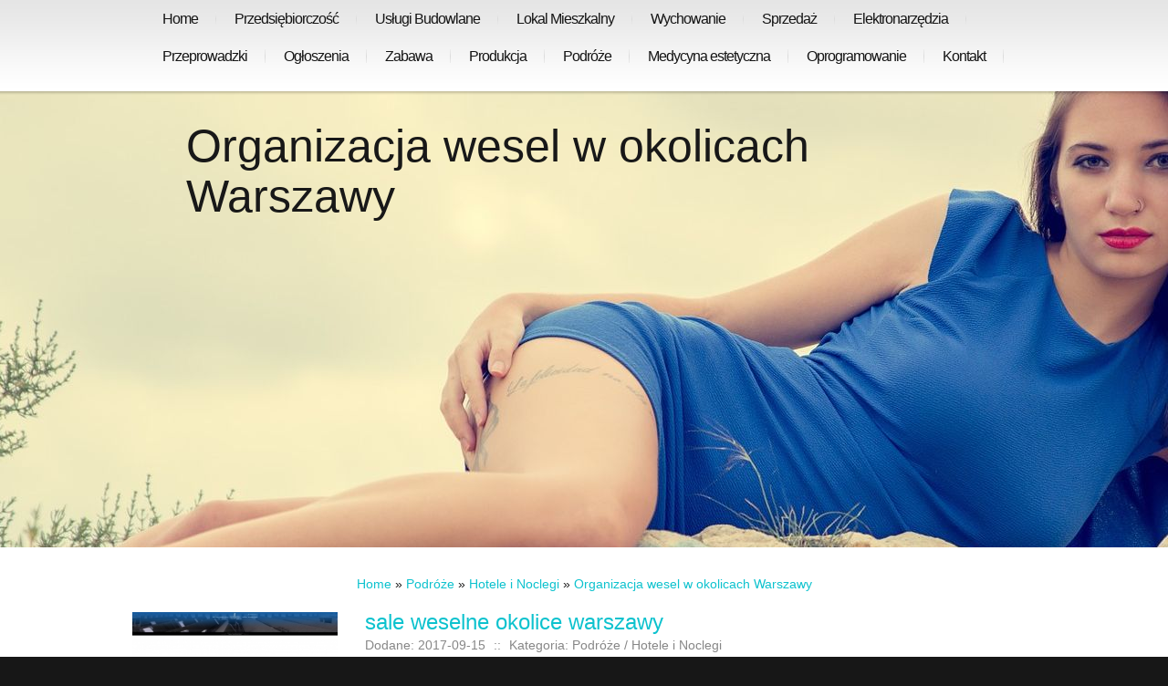

--- FILE ---
content_type: text/html; charset=utf8
request_url: http://www.marianurowska.com.pl/podroze/hotele-i-noclegi/organizacja-wesel-w-okolicach-warszawy
body_size: 7354
content:
<!DOCTYPE html>
<html lang="en">
<head>
    <base href="http://www.marianurowska.com.pl">
    <meta name="google-site-verification" content="">
    <title>Organizacja wesel w okolicach Warszawy - Maria Nurowska</title>
    <meta name="description" content="">
	<meta charset="utf-8">
	<meta name="viewport" content="width=device-width, initial-scale=1, maximum-scale=1">
    <meta http-equiv="X-UA-Compatible" content="IE=edge">
    <link rel="stylesheet" href="css/bootstrap.min.css">
	<link rel="stylesheet" href="css/reset.css" type="text/css" media="screen">
	<link rel="stylesheet" href="css/style.css" type="text/css" media="screen">
	<link rel="stylesheet" href="css/zerogrid.css" type="text/css" media="all">
	<link rel="stylesheet" href="css/responsive.css" type="text/css" media="all">
    <link rel="stylesheet" href="css/custom.css">
    <script type="text/javascript" src="js/jquery-2.1.3.min.js"></script>       
    <script type="text/javascript" src="js/bootstrap.min.js"></script>
	<script src="js/FF-cash.js" type="text/javascript"></script>	   
	<script type="text/javascript" src="js/css3-mediaqueries.js"></script>
    <script type="text/javascript" src="js/custom.js"></script>
	<!--[if lt IE 7]>
		<div style=' clear: both; text-align:center; position: relative;'>
			<a href="http://www.microsoft.com/windows/internet-explorer/default.aspx?ocid=ie6_countdown_bannercode"><img src="http://storage.ie6countdown.com/assets/100/images/banners/warning_bar_0000_us.jpg" border="0"  alt="" /></a>
		</div>
	<![endif]-->
	<!--[if lt IE 9]>
   		<script type="text/javascript" src="js/html5.js"></script>
		<link rel="stylesheet" href="css/ie.css" type="text/css" media="screen">
	<![endif]-->
</head>
<body id="page1">
	<div class="bg">
		<header>
			<div class="menu-row">
				<div class="main">
					<div class="zerogrid">
						<div class="row">
							<div class="col-full">
                                <div class="wrap-col" style="margin-top: 0px;">
                                    <nav class="wrapper navbar navbar-default">
                                        <div class="navbar-header">
                                            <button type="button" class="navbar-toggle" data-toggle="collapse" data-target="#bs-example-navbar-collapse-2">
                                                <span class="sr-only">Rozwiń nawigację</span>
                                                <span class="icon-bar"></span>
                                                <span class="icon-bar"></span>
                                                <span class="icon-bar"></span>
                                            </button>
                                        </div>                                        
                                        <ul class="menu">
                                            <li class="first"><a href="/"><span>Home</span></a></li><li class="dropdown item1"><a href="/przedsiebiorczosc" title="Przedsiębiorczość"><span>Przedsiębiorczość</span></a><ul><li><a href="/przedsiebiorczosc/biura-rachunkowe" title="Biura Rachunkowe"><span>Biura Rachunkowe</span></a></li><li><a href="/przedsiebiorczosc/doradztwo" title="Doradztwo"><span>Doradztwo</span></a></li><li><a href="/przedsiebiorczosc/drukarnie" title="Drukarnie"><span>Drukarnie</span></a></li><li><a href="/przedsiebiorczosc/handel" title="Handel"><span>Handel</span></a></li><li><a href="/przedsiebiorczosc/hurtownie" title="Hurtownie"><span>Hurtownie</span></a></li><li><a href="/przedsiebiorczosc/kredyty-leasing" title="Kredyty, Leasing"><span>Kredyty, Leasing</span></a></li><li><a href="/przedsiebiorczosc/ubezpieczenia" title="Ubezpieczenia"><span>Ubezpieczenia</span></a></li><li><a href="/przedsiebiorczosc/ekologia" title="Ekologia"><span>Ekologia</span></a></li><li><a href="/przedsiebiorczosc/banki-przelewy-waluty-kantory" title="Banki, Przelewy, Waluty, Kantory"><span>Banki, Przelewy, Waluty, Kantory</span></a></li></ul></li><li class="dropdown item2"><a href="/uslugi-budowlane" title="Usługi Budowlane"><span>Usługi Budowlane</span></a><ul><li><a href="/uslugi-budowlane/projektowanie" title="Projektowanie"><span>Projektowanie</span></a></li><li><a href="/uslugi-budowlane/remonty-elektryk-hydraulik" title="Remonty, Elektryk, Hydraulik"><span>Remonty, Elektryk, Hydraulik</span></a></li><li><a href="/uslugi-budowlane/materialy-budowlane" title="Materiały Budowlane"><span>Materiały Budowlane</span></a></li></ul></li><li class="dropdown item3"><a href="/lokal-mieszkalny" title="Lokal Mieszkalny"><span>Lokal Mieszkalny</span></a><ul><li><a href="/lokal-mieszkalny/drzwi-i-okna" title="Drzwi i Okna"><span>Drzwi i Okna</span></a></li><li><a href="/lokal-mieszkalny/klimatyzacja-i-wentylacja" title="Klimatyzacja i Wentylacja"><span>Klimatyzacja i Wentylacja</span></a></li><li><a href="/lokal-mieszkalny/nieruchomosci-dzialki" title="Nieruchomości, Działki"><span>Nieruchomości, Działki</span></a></li><li><a href="/lokal-mieszkalny/domy-mieszkania" title="Domy, Mieszkania"><span>Domy, Mieszkania</span></a></li></ul></li><li class="dropdown item4"><a href="/wychowanie" title="Wychowanie"><span>Wychowanie</span></a><ul><li><a href="/wychowanie/placowki-edukacyjne" title="Placówki Edukacyjne"><span>Placówki Edukacyjne</span></a></li><li><a href="/wychowanie/kursy-jezykowe" title="Kursy Językowe"><span>Kursy Językowe</span></a></li><li><a href="/wychowanie/konferencje-sale-szkoleniowe" title="Konferencje, Sale Szkoleniowe"><span>Konferencje, Sale Szkoleniowe</span></a></li><li><a href="/wychowanie/kursy-i-szkolenia" title="Kursy i Szkolenia"><span>Kursy i Szkolenia</span></a></li><li><a href="/wychowanie/tlumaczenia" title="Tłumaczenia"><span>Tłumaczenia</span></a></li></ul></li><li class="dropdown item5"><a href="/sprzedaz" title="Sprzedaż"><span>Sprzedaż</span></a><ul><li><a href="/sprzedaz/bizuteria" title="Biżuteria"><span>Biżuteria</span></a></li><li><a href="/sprzedaz/dla-dzieci" title="Dla Dzieci"><span>Dla Dzieci</span></a></li><li><a href="/sprzedaz/meble" title="Meble"><span>Meble</span></a></li><li><a href="/sprzedaz/wyposazenie-wnetrz" title="Wyposażenie Wnętrz"><span>Wyposażenie Wnętrz</span></a></li><li><a href="/sprzedaz/wyposazenie-lazienki" title="Wyposażenie Łazienki"><span>Wyposażenie Łazienki</span></a></li><li><a href="/sprzedaz/odziez" title="Odzież"><span>Odzież</span></a></li><li><a href="/sprzedaz/sport" title="Sport"><span>Sport</span></a></li><li><a href="/sprzedaz/elektronika-rtv-agd" title="Elektronika, RTV, AGD"><span>Elektronika, RTV, AGD</span></a></li><li><a href="/sprzedaz/art-dla-zwierzat" title="Art. Dla Zwierząt"><span>Art. Dla Zwierząt</span></a></li><li><a href="/sprzedaz/ogrod-rosliny" title="Ogród, Rośliny"><span>Ogród, Rośliny</span></a></li><li><a href="/sprzedaz/chemia" title="Chemia"><span>Chemia</span></a></li><li><a href="/sprzedaz/art-spozywcze" title="Art. Spożywcze"><span>Art. Spożywcze</span></a></li><li><a href="/sprzedaz/materialy-eksploatacyjne" title="Materiały Eksploatacyjne"><span>Materiały Eksploatacyjne</span></a></li><li><a href="/sprzedaz/inne-sklepy" title="Inne Sklepy"><span>Inne Sklepy</span></a></li></ul></li><li class="dropdown item6"><a href="/elektronarzedzia" title="Elektronarzędzia"><span>Elektronarzędzia</span></a><ul><li><a href="/elektronarzedzia/maszyny" title="Maszyny"><span>Maszyny</span></a></li><li><a href="/elektronarzedzia/narzedzia" title="Narzędzia"><span>Narzędzia</span></a></li><li><a href="/elektronarzedzia/przemysl-metalowy" title="Przemysł Metalowy"><span>Przemysł Metalowy</span></a></li></ul></li><li class="dropdown item7"><a href="/przeprowadzki" title="Przeprowadzki"><span>Przeprowadzki</span></a><ul><li><a href="/przeprowadzki/transport" title="Transport"><span>Transport</span></a></li><li><a href="/przeprowadzki/czesci-samochodowe" title="Części Samochodowe"><span>Części Samochodowe</span></a></li><li><a href="/przeprowadzki/wynajem" title="Wynajem"><span>Wynajem</span></a></li><li><a href="/przeprowadzki/uslugi-motoryzacyjne" title="Usługi Motoryzacyjne"><span>Usługi Motoryzacyjne</span></a></li><li><a href="/przeprowadzki/salony-komisy" title="Salony, Komisy"><span>Salony, Komisy</span></a></li></ul></li><li class="dropdown item8"><a href="/ogloszenia" title="Ogłoszenia"><span>Ogłoszenia</span></a><ul><li><a href="/ogloszenia/agencje-reklamowe" title="Agencje Reklamowe"><span>Agencje Reklamowe</span></a></li><li><a href="/ogloszenia/materialy-reklamowe" title="Materiały Reklamowe"><span>Materiały Reklamowe</span></a></li><li><a href="/ogloszenia/inne-agencje" title="Inne Agencje"><span>Inne Agencje</span></a></li></ul></li><li class="dropdown item9"><a href="/zabawa" title="Zabawa"><span>Zabawa</span></a><ul><li><a href="/zabawa/hobby" title="Hobby"><span>Hobby</span></a></li><li><a href="/zabawa/zajecia-sportowe-i-rekreacyjne" title="Zajęcia Sportowe i Rekreacyjne"><span>Zajęcia Sportowe i Rekreacyjne</span></a></li></ul></li><li class="dropdown item10"><a href="/produkcja" title="Produkcja"><span>Produkcja</span></a><ul><li><a href="/produkcja/informatyczne" title="Informatyczne"><span>Informatyczne</span></a></li><li><a href="/produkcja/restauracje-catering" title="Restauracje, Catering"><span>Restauracje, Catering</span></a></li><li><a href="/produkcja/fotografia" title="Fotografia"><span>Fotografia</span></a></li><li><a href="/produkcja/adwokaci-porady-prawne" title="Adwokaci, Porady Prawne"><span>Adwokaci, Porady Prawne</span></a></li><li><a href="/produkcja/slub-i-wesele" title="Ślub i Wesele"><span>Ślub i Wesele</span></a></li><li><a href="/produkcja/weterynaryjne-hodowla-zwierzat" title="Weterynaryjne, Hodowla Zwierząt"><span>Weterynaryjne, Hodowla Zwierząt</span></a></li><li><a href="/produkcja/sprzatanie-porzadkowanie" title="Sprzątanie, Porządkowanie"><span>Sprzątanie, Porządkowanie</span></a></li><li><a href="/produkcja/serwis" title="Serwis"><span>Serwis</span></a></li><li><a href="/produkcja/opieka" title="Opieka"><span>Opieka</span></a></li><li><a href="/produkcja/inne-uslugi" title="Inne Usługi"><span>Inne Usługi</span></a></li><li><a href="/produkcja/kurier-przesylki" title="Kurier, Przesyłki"><span>Kurier, Przesyłki</span></a></li></ul></li><li class="dropdown item11"><a href="/podroze" title="Podróże"><span>Podróże</span></a><ul><li><a href="/podroze/hotele-i-noclegi" title="Hotele i Noclegi"><span>Hotele i Noclegi</span></a></li><li><a href="/podroze/podroze" title="Podróże"><span>Podróże</span></a></li><li><a href="/podroze/wypoczynek" title="Wypoczynek"><span>Wypoczynek</span></a></li></ul></li><li class="dropdown item12"><a href="/medycyna-estetyczna" title="Medycyna estetyczna"><span>Medycyna estetyczna</span></a><ul><li><a href="/medycyna-estetyczna/dietetyka-odchudzanie" title="Dietetyka, Odchudzanie"><span>Dietetyka, Odchudzanie</span></a></li><li><a href="/medycyna-estetyczna/kosmetyki" title="Kosmetyki"><span>Kosmetyki</span></a></li><li><a href="/medycyna-estetyczna/leczenie" title="Leczenie"><span>Leczenie</span></a></li><li><a href="/medycyna-estetyczna/salony-kosmetyczne" title="Salony Kosmetyczne"><span>Salony Kosmetyczne</span></a></li><li><a href="/medycyna-estetyczna/sprzet-medyczny" title="Sprzęt Medyczny"><span>Sprzęt Medyczny</span></a></li></ul></li><li class="dropdown item13"><a href="/oprogramowanie" title="Oprogramowanie"><span>Oprogramowanie</span></a><ul><li><a href="/oprogramowanie/oprogramowanie" title="Oprogramowanie"><span>Oprogramowanie</span></a></li></ul></li><li><a href="/kontakt"><span>Kontakt</span></a></li>
                                        </ul>
                                    </nav>
                                    <div class="clr"></div>
                                    <h1>Organizacja wesel w okolicach Warszawy</h1>
                                </div>
                            </div>
						</div>
					</div>
				</div>
			</div>
		</header>
		
		<section id="content">
			<div class="main">
				<div class="zerogrid">
					<div class="row">
                        <div class="hr60"></div>
                        <div id="breadcrumb" class="text-center"><a href="/">Home</a> &raquo; <a href="/podroze">Podróże</a> &raquo; <a href="/podroze/hotele-i-noclegi">Hotele i Noclegi</a> &raquo; <a href="/podroze/hotele-i-noclegi/organizacja-wesel-w-okolicach-warszawy">Organizacja wesel w okolicach Warszawy</a></div>
                        <div class="hr20"></div>
                        <div class="row articleContent">
    <div class="col-xs-12 col-ms-3 col-sm-3 col-md-3 col-lg-3 image">
        <img  class="img-thubnail" src="img_www/aparthotelzyrardow_pl.jpg" alt="Organizacja wesel w okolicach Warszawy" />
        <div class="hr20"></div>
    </div>
    <div class="col-xs-12 col-ms-9 col-sm-9 col-md-9 col-lg-9 content">
        <div class="title"><strong><a href="https://aparthotelzyrardow.pl/oferta/wesela/" title="sale weselne okolice warszawy" >sale weselne okolice warszawy</a></strong></div>
        <div class="info">
            <span>Dodane: 2017-09-15</span>
            <span>::</span>
            <span>Kategoria: Podróże / Hotele i Noclegi</span>
        </div>
        <div class="text">
            <p>Twoja ukochana właśnie powiedziała „tak” i teraz planujecie wspólną przyszłość? Przed Wami wyjątkowy dzień ślubu oraz przyjęcia weselnego? Z pewnością w kręgu Waszych zainteresowań znajdują się teraz sale weselne. Okolice Warszawy oferują wiele ciekawych propozycji, które przyciągają przyszłe młode pary nowoczesnymi wnętrzami oraz bogactwem smaków serwowanych potraw. Nasza propozycja oferuje oprócz tego miły, odpowiednio wykwalifikowany i doświadczony personel, a także dogodną lokalizację, do której wszyscy goście dotrą bez problemu. Jesteśmy przekonani, że wybierając naszą salę na wesele, nie zawiodą się Państwo. Sale weselne (okolice Warszawy) narzucają niezwykle wygórowane ceny – w tym przypadku różnimy się od naszej konkurencji, proponując atrakcyjne ceny.</p>
        </div>
    </div>
    <div class="clr"></div>
</div>
<div class="hr30"></div>
    
<div class="social row">
    <div class="col-xs-12 col-ms-12 col-sm-12 col-md-12 col-lg-12 text-left">
        <script>
    (function (d, s, id) {
        var js, fjs = d.getElementsByTagName(s)[0];
        if (d.getElementById(id)) {
            return;
        }
        js = d.createElement(s);
        js.id = id;
        js.src = "//connect.facebook.net/pl_PL/all.js#xfbml=1";
        fjs.parentNode.insertBefore(js, fjs);
    }(document, 'script', 'facebook-jssdk'));
</script>

<a rel="nofollow" href="https://twitter.com/share" class="twitter-share-button" data-count="none" data-via="vedutapl">Tweet</a>
<script type="text/javascript" src="//platform.twitter.com/widgets.js"></script>

<div class="fb-like" data-href="http://www.marianurowska.com.pl/podroze/hotele-i-noclegi/organizacja-wesel-w-okolicach-warszawy" data-send="true" data-width="450" data-show-faces="false" data-font="lucida grande"></div>
    </div>
</div>
<div class="hr20"></div>

<div class="tabPanel row">
    <div class="col-xs-12 col-ms-12 col-sm-12 col-md-12 col-lg-12">    
        <ul class="nav nav-tabs" role="tablist">
    <li><a href="#add-comment" role="tab" data-toggle="tab">Dodaj Komentarz</a></li>
    <li><a href="#share-page" role="tab" data-toggle="tab">Poleć stronę</a></li>
    <li><a href="#report" role="tab" data-toggle="tab">Wpis zawiera błędy</a></li>
    <li><a href="#modify" role="tab" data-toggle="tab">Modyfikuj wpis</a></li>
</ul>

<div class="tab-content">
    <div class="hr20"></div>
    
    <div class="tab-pane" id="add-comment">
        <form action="" method="post" role="form">
            <div class="form-group col-xs-12 col-ms-12 col-sm-6 col-md-6 col-lg-6">
                <label for="login1" class="control-label">Imię</label>
                <input name="login" id="login1" class="form-control" pattern="[a-zA-Z0-9]{3,}" required="" type="text">
            </div>
            <div class="hr10"></div>
            <div class="form-group col-xs-12 col-ms-12 col-sm-6 col-md-6 col-lg-6">
                    <label for="email1" class="control-label">E-mail</label>
                    <input name="email" id="email1" class="form-control" pattern="[a-z0-9._%+-]+@[a-z0-9.-]+\.[a-z]{2,4}$" required="" type="email">
            </div>
            <div class="hr10"></div>
            <div class="form-group col-xs-12 col-ms-12 col-sm-6 col-md-6 col-lg-6">
                <label for="message1" class="control-label">Twój komentarz</label>
                <textarea name="message" id="message1" rows="4" class="form-control" required=""></textarea>
            </div>
            <div class="hr10"></div>
            <div class="col-xs-12 col-ms-12 col-sm-12 col-md-12 col-lg-12 btn-group ">
                <input name="submit" value="Wyślij" class="btn btn-success" type="submit">
                <input value="Wyczyść" type="reset" class="btn btn-warning">
            </div>
        </form>
        <div class="hr30"></div>
    </div>
    

    
    <div class="tab-pane" id="share-page">
        <form action="" method="post" role="form">
            <div class="form-group">
                <div class="col-xs-12 col-ms-12 col-sm-12 col-md-12 col-lg-12">
                    <label for="www2" class="control-label">Polecana strona</label>
                    <div class="hr10"></div>
                    <input name="www" id="www2" class="form-control" type="url" value="http://www.marianurowska.com.pl/podroze/hotele-i-noclegi/organizacja-wesel-w-okolicach-warszawy">
                </div>
                <div class="hr10"></div>
                <div class="col-xs-12 col-ms-12 col-sm-8 col-md-8 col-lg-8 ">
                    <label for="imie2" class="control-label">Imię</label>
                    <input name="imie" id="imie2" class="form-control" pattern="[a-zA-Z0-9]{3,}" required="" type="text">
                </div>
                <div class="hr10"></div>
                <div class="col-xs-12 col-ms-12 col-sm-8 col-md-8 col-lg-8 ">
                    <label for="email2" class="control-label">E-mail</label>
                    <input name="email" id="email2" class="form-control" pattern="[a-z0-9._%+-]+@[a-z0-9.-]+\.[a-z]{2,4}$" required="" type="email">
                </div>
                <div class="hr10"></div>
                <div class="col-xs-12 col-ms-12 col-sm-12 col-md-12 col-lg-12 ">
                    <input name="submit" class="btn btn-primary" value="Poleć stronę" type="submit">
                    <div class="hr30"></div>
                </div> 
            </div>
        </form>
    </div>
    


    
    <div class="tab-pane" id="report">
        <form action="" method="post" role="form">
            <div class="form-group">
                <div class="formTitle">Określ problem</div>
                <div class="hr20"></div>
                <div class="col-xs-12 col-ms-12 col-sm-12 col-md-12 col-lg-12">
                    <label for="www3" class="control-label">Zgłaszana strona</label>
                    <div class="hr10"></div>
                    <input name="www" id="www3" class="form-control" type="url" value="http://www.marianurowska.com.pl/podroze/hotele-i-noclegi/organizacja-wesel-w-okolicach-warszawy">
                    <div class="hr10"></div>
                </div>
                <div class="col-xs-12 col-ms-12 col-sm-12 col-md-12 col-lg-12 radio"> 
                    <label for="work"><input type="radio" id="work" name="type" value="1" checked="checked">Strona nie działa</label><br>
                    <label for="redirect"><input type="radio" id="redirect" name="type" value="2">Domane jest przekierowana</label><br>
                    <label for="server"><input type="radio" id="server" name="type" value="3">Serwer nie odpowiada</label><br>
                    <label for="error"><input type="radio" id="error" name="type" value="4">Błąd 404</label><br>
                    <label for="none"><input type="radio" id="none" name="type" value="5">Na docelowej stronie są inne dane</label><br>
                    <label for="other"><input type="radio" id="other" name="type" value="0">Inny ...</label>
                    <div class="hr30"></div>
                </div> 
                <div class="col-xs-12 col-ms-12 col-sm-6 col-md-6 col-lg-6 ">
                    <label for="imie3" class="control-label">Imię</label>
                    <input name="imie" id="imie3" class="form-control" placeholder="Imię" pattern="[a-zA-Z0-9]{3,}" required="" type="text">
                    <div class="hr10"></div>
                </div> 
                <div class="col-xs-12 col-ms-12 col-sm-6 col-md-6 col-lg-6 ">
                    <label for="email3" class="control-label">E-mail</label>
                    <input name="email" id="email3" class="form-control" placeholder="E-Mail" pattern="[a-z0-9._%+-]+@[a-z0-9.-]+\.[a-z]{2,4}$" required="" type="email">
                    <div class="hr10"></div>
                </div>
                <div class="col-xs-12 col-ms-12 col-sm-12 col-md-12 col-lg-12 ">
                    <input name="submit" class="btn btn-primary" value="Wyślij Zgłoszenie" type="submit">
                    <div class="hr30"></div>
                </div> 
            </div>
        </form>
    </div>
    


    
    <div class="tab-pane" id="modify">
        <form action="" method="post" role="form"> 
            <div class="form-group">
                <div class="col-xs-12 col-ms-12 col-sm-2 col-md-2 col-lg-2 ">
                    <label for="login4" class="control-label">Login</label>
                </div>
                <div class="col-xs-12 col-ms-12 col-sm-10 col-md-10 col-lg-10 ">
                    <input name="login" id="login4" class="form-control" placeholder="Login" pattern="[a-zA-Z0-9]{3,}" required="" type="text">
                    <div class="hr10"></div>
                </div>
                <div class="col-xs-12 col-ms-12 col-sm-2 col-md-2 col-lg-2 ">
                    <label for="haslo4" class="control-label">Hasło</label>
                </div>
                <div class="col-xs-12 col-ms-12 col-sm-10 col-md-10 col-lg-10 ">
                    <input name="haslo" id="haslo4" class="form-control" placeholder="Hasło" pattern="[a-zA-Z0-9]{3,}" required="" type="password">
                    <div class="hr10"></div>
                </div>
                <div class="col-xs-12 col-ms-12 col-sm-10 col-md-10 col-lg-10 col-sm-offset-2 col-md-offset-2 col-lg-offset-2">
                    <input name="submit" class="btn btn-primary" value="Zaloguj" type="submit">
                    <div class="hr30"></div>
                </div>  
            </div>
        </form>
    </div>
    
</div>
    </div>
</div>
<div class="hr40"></div>


    <div class="similar row">
        <div class="col-xs-12 col-ms-12 col-sm-12 col-md-12 col-lg-12">
            <h3>Zobacz również:</h3>
            <div class="hr10"></div>
            <div class="article row"><div class="col-xs-4 col-ms-3 col-sm-3 col-md-3 col-lg-3 thumbOuter"><img class="thumb" src="/img_www/.jpg" alt="Świetnie przygotowane warunki do przygotowania imprez." /></div><div class="col-xs-8 col-ms-9 col-sm-9 col-md-9 col-lg-9"><h5><a href="/podroze/hotele-i-noclegi/swietnie-przygotowane-warunki-do-przygotowania-imprez-">Świetnie przygotowane warunki do przygotowania imprez.</a></h5> <p>Zarówno organizatorów wydarzeń okolicznościowych, jak i turystów pragnących spędzić trochę czasu w wyjątkowym miejscu serdecznie zapraszamy do nas. Nasz zajazd udostępnia świetnie przygotowane pomieszczenia, sale konferencyjne jak również dobre jedzenie i domowe obiady. Iława to jedno z miejsc w którym ...</p><div class="clr"></div></div></div><div class="hr30"></div><div class="article row"><div class="col-xs-4 col-ms-3 col-sm-3 col-md-3 col-lg-3 thumbOuter"><img class="thumb" src="/img_www/.jpg" alt="Czy wiesz gdzie jest dobry hostel? Poznan poleca firmę" /></div><div class="col-xs-8 col-ms-9 col-sm-9 col-md-9 col-lg-9"><h5><a href="/podroze/hotele-i-noclegi/czy-wiesz-gdzie-jest-dobry-hostel-poznan-poleca-firme">Czy wiesz gdzie jest dobry hostel? Poznan poleca firmę</a></h5> <p>Wybierasz się na wakacyjny wypad do Wielkopolski? W takim wypadku z dużym wyprzedzeniem pomyśl o dobrym noclegu. Taki jest własnie zagwarantowany przez Sleep in hostel! Poznan poleca miejsce, gdzie można w dobrej cenie wypocząć w sercu Starego Miasta. Własnie tutaj czekają na Ciebie urokliwe pokoje, dobra obs�...</p><div class="clr"></div></div></div><div class="hr30"></div><div class="article row"><div class="col-xs-4 col-ms-3 col-sm-3 col-md-3 col-lg-3 thumbOuter"><img class="thumb" src="/img_www/.jpg" alt="Tanie noclegi w komfortowym hostelu" /></div><div class="col-xs-8 col-ms-9 col-sm-9 col-md-9 col-lg-9"><h5><a href="/podroze/hotele-i-noclegi/tanie-noclegi-w-komfortowym-hostelu">Tanie noclegi w komfortowym hostelu</a></h5> <p>Doskonałym wyborem na pobyt w atrakcyjnych turystycznie miastach, które zazwyczaj oferują dość wysokie ceny, są komfortowe hostele. Najczęściej gwarantują one gościom bardzo wysoki standard, niewiele odbiegający od tego hotelowego, ale zapewniają jednocześnie niewygórowane ceny i wiele innych udogodnień....</p><div class="clr"></div></div></div><div class="hr30"></div><div class="article row"><div class="col-xs-4 col-ms-3 col-sm-3 col-md-3 col-lg-3 thumbOuter"><img class="thumb" src="/img_www/.jpg" alt="Wsparcie w przygotowaniu przyjęcia weselnego" /></div><div class="col-xs-8 col-ms-9 col-sm-9 col-md-9 col-lg-9"><h5><a href="/podroze/hotele-i-noclegi/wsparcie-w-przygotowaniu-przyjecia-weselnego">Wsparcie w przygotowaniu przyjęcia weselnego</a></h5> <p>Dobrze wybrana sala na wesele (okolice Łodzi) znacząco poprawia standard takiego wydarzenia i pozytywnie zapada w pamięć parze młodej, jak i wszystkim zgromadzonym gościom. Hotel Sport z Bełchatowa to doskonale przygotowany obiekt na organizację tego typu imprez okolicznościowych, na dowolną liczbę gości, o...</p><div class="clr"></div></div></div><div class="hr30"></div><div class="article row"><div class="col-xs-4 col-ms-3 col-sm-3 col-md-3 col-lg-3 thumbOuter"><img class="thumb" src="/img_www/.jpg" alt="Dobre sale w których weźmiesz ślub." /></div><div class="col-xs-8 col-ms-9 col-sm-9 col-md-9 col-lg-9"><h5><a href="/podroze/hotele-i-noclegi/dobre-sale-w-ktorych-wezmiesz-slub-">Dobre sale w których weźmiesz ślub.</a></h5> <p>Dzień wesela zbliża się wielkimi krokami, a wy nadal nie macie dobrego miejsca? Jeszcze nic straconego, pod warunkiem że właśnie teraz skontaktujecie się z nami i zarezerwujecie sale weselne. Wejherowo to jedno z miejsc, gdzie zapewniamy szereg usług oraz odpowiedni lokal na przygotowanie twojego wydarzenia. Ja...</p><div class="clr"></div></div></div><div class="hr30"></div>
        </div>
    </div>



					</div>
				</div>
			</div>
		</section>
	</div>
	
<!-- aside -->
	<aside>
		<div class="main">
			<div class="zerogrid">
				<div class="row">
                    
					<article class="col-1-2">
                        <div class="wrap-col">
                            <h4>Losowe artykuły</h4>
                            <ul><li><a href="/podroze/wypoczynek/wczasy-nad-morzem-domki-osrodki-i-pokoje-" title="Wczasy nad morzem - domki, ośrodki i pokoje.">Wczasy nad morzem - domki, ośrodki i pokoje.</a></li><li><a href="/podroze/wypoczynek/gdzie-mozemy-spedzic-urlop-na-kaszubach-" title="Gdzie możemy spędzić urlop na Kaszubach?">Gdzie możemy spędzić urlop na Kaszubach?</a></li><li><a href="/podroze/hotele-i-noclegi/czy-wiesz-gdzie-jest-dobry-hostel-poznan-poleca-firme" title="Czy wiesz gdzie jest dobry hostel? Poznan poleca firmę">Czy wiesz gdzie jest dobry hostel? Poznan poleca firmę</a></li><li><a href="/podroze/hotele-i-noclegi/wyjatkowy-hotel-w-stylu-lat-siedemdziesiatych" title="Wyjątkowy hotel w stylu lat siedemdziesiątych">Wyjątkowy hotel w stylu lat siedemdziesiątych</a></li><li><a href="/podroze/hotele-i-noclegi/hotel-przy-granicy-podroz-do-czech" title="Hotel przy granicy - podróż do Czech">Hotel przy granicy - podróż do Czech</a></li><li><a href="/podroze/hotele-i-noclegi/hotel-mleczarnia-oferuje-noclegi-we-wroclawiu" title="Hotel Mleczarnia oferuje noclegi we Wrocławiu">Hotel Mleczarnia oferuje noclegi we Wrocławiu</a></li></ul>
                            <div class="hr20"></div>
                        </div>
                    </article>
					<article class="col-1-2">
                        <div class="wrap-col">
                            <h4>Ostatnie artykuły</h4>
                            <ul><li><a href="/sprzedaz/meble/witryna-do-zawieszenia-na-scianie" title="Witryna do zawieszenia na ścianie">Witryna do zawieszenia na ścianie</a></li><li><a href="/produkcja/inne-uslugi/profesjonalne-uslugi-nadzoru-budowlanego" title="Profesjonalne usługi nadzoru budowlanego">Profesjonalne usługi nadzoru budowlanego</a></li><li><a href="/ogloszenia/agencje-reklamowe/profesjonalna-obsluga-reklamowa-na-allegro-" title="Profesjonalna obsługa reklamowa na Allegro.">Profesjonalna obsługa reklamowa na Allegro.</a></li><li><a href="/sprzedaz/art-spozywcze/smakowite-przekaski-z-orzechami" title="Smakowite przekąski z orzechami">Smakowite przekąski z orzechami</a></li><li><a href="/elektronarzedzia/przemysl-metalowy/optymalizacja-powierzchni-elementow-mechanicznych" title="Optymalizacja powierzchni elementów mechanicznych">Optymalizacja powierzchni elementów mechanicznych</a></li><li><a href="/produkcja/inne-uslugi/keramika-do-kominow-ogrodowych" title="Keramika do kominów ogrodowych">Keramika do kominów ogrodowych</a></li></ul>
                            <div class="hr20"></div>
                        </div>
                    </article>
                                        
				</div>
			</div>
		</div>
	</aside>
	
<!-- footer -->
	<footer>
		<div class="main">
			<div class="zerogrid">
				<div class="row">
					<div class="col-2-3">
                        <div class="wrap-col">
                            <div class="footer-text">
                                <b>www.marianurowska.com.pl Copyright 2011</b> Designed by <a rel="nofollow" target="_blank" href="http://www.templatemonster.com/">TemplateMonster.com</a>
                            </div>
                            <ul class="list-services">
                                <li><a class="item-1" href="#"></a></li>
                                <li><a class="item-2" href="#"></a></li>
                                <li><a class="item-3" href="#"></a></li>
                                <li><a class="item-4" href="#"></a></li>
                            </ul>
                        </div>
                    </div>
				</div>
			</div>
		</div>
	</footer>
</body>
</html>





	



    
        




--- FILE ---
content_type: text/css
request_url: http://www.marianurowska.com.pl/css/style.css
body_size: 1879
content:
/* Getting the new tags to behave */
article, aside, audio, canvas, command, datalist, details, embed, figcaption, figure, footer, header, hgroup, keygen, meter, nav, output, progress, section, source, video {display:block}
mark, rp, rt, ruby, summary, time {display:inline}
/* Global properties */
html {width:100%}
body {font-family:Arial, Helvetica, sans-serif;font-size:100%;color:#181818;background:#171717}
.ic, .ic a {border:0;float:right;background:#fff;color:#f00;width:50%;line-height:10px;font-size:10px;margin:-220% 0 0 0;overflow:hidden;padding:0}
.bg {width:100%;background:url(../images/bg.jpg) center top no-repeat #fff}
.main {padding:0;margin:0 auto;font-size:0.875em;line-height:1.5em}
a {color:#0dc2ce;outline:none}
a:hover {text-decoration:none}
.wrapper {width:100%;position:relative}
.extra-wrap {overflow:hidden}
p {margin-bottom:18px}
.p1 {margin-bottom:8px}
.p2 {margin-bottom:15px}
.p3 {margin-bottom:30px}
.p4 {margin-bottom:40px}
.p5 {margin-bottom:50px}
.fleft {float:left}
.fright {float:right}
.alignright {text-align:right}
.aligncenter {text-align:center}
.color-1 {color:#fff}
.color-2 {color:#000}
.color-3 {color:#4f4f4f}
.border {padding:3px;border:1px solid #e5e5e5;background:#fff}
/*boxes*/
.margin-bot {margin-bottom:35px}
.indent-top {padding-top:10px}
.indent-left {padding-left:20px}
.indent-left2 {padding-left:10px}
.indent-left3 {padding-left:5px}
.indent-bot {margin-bottom:20px}
.indent-bot2 {margin-bottom:27px}
.indent-bot3 {margin-bottom:45px}
.img-indent-bot {margin-bottom:25px}
.img-indent {float:left;margin:0 20px 0px 0}
.prev-indent-bot {margin-bottom:10px}
.prev-indent-bot2 {margin-bottom:6px}
.buttons a:hover {cursor:pointer}
.menu li a, .list-1 li a, .list-2 li a, .link, .button, .logo {text-decoration:none}
/*header*/
header {width:100%;padding-bottom:44px;margin-bottom:-30px}
	#page1 header {min-height:600px;background:url(../images/header-bg.jpg) center top no-repeat}
/* menu */
.menu-row {width:100%;background:url(../images/menu-tail.png) center top repeat-x}
.menu {padding:0 0 3px 3px;width:100%}
.menu li {float:left;position:relative;background:url(../images/menu-spacer2.gif) 100% 50% no-repeat}
	.menu li.last-item {background:none}
.menu li a {display:block;font-weight:400;color:#151515;background:url(../images/menu-active-tail.png) 0 -120px repeat-x;text-align:center;letter-spacing:-1px;}
.menu li a.active, .menu li a:hover {color:#fff;background-position:left top;background-color: #171717;box-shadow: 0px 0px 4px rgba(0,0,0,0.20);-moz-box-shadow: 0px 0px 4px rgba(0,0,0,0.8);-webkit-box-shadow: 0px 0px 4px rgba(0,0,0,9)}
.menu li.active, .menu li:hover {}
h1 {padding:31px 0 0 2px;position:relative}
	#page1 h1 {padding:31px 0 0 49px}

/*content*/
#content {width:100%;padding:0 0 26px 0}
	#page1 #content {padding:0 0 40px 0}
	#page5 #content {padding:0 0 34px 0}
	#page3 #content {padding:0 0 52px 0}
h2 {font-size:41px;line-height:1.219em;margin:0 0 18px 0;color:#151515;font-weight:300;letter-spacing:-1px}
h3 {font-size:35px;line-height:1.514em;margin:0 0 17px 0;color:#151515;font-weight:300;letter-spacing:-1px}
h4 {font-size:28px;line-height:1.214em;margin:0 0 6px 0;color:#0dc2ce;font-weight:300;letter-spacing:-1px}
.border-bot {width:100%;padding-bottom:21px;background:url(../images/pic-1.gif) 0 bottom repeat-x}
.button {display:inline-block;font-size:19px;line-height:1.21em;font-weight:400;text-transform:uppercase;letter-spacing:-1px;padding:4px 13px 6px;color:#fff;background:url(../images/button-tail.gif) 0 0 repeat-x #09b4c2;border-radius:7px;-moz-border-radius:7px;-webkit-border-radius:7px}
	.button:hover {background:#171717}
.list-1 li {font-size:14px;line-height:17px;padding:7px 0 7px 12px;background:url(../images/marker.gif) 0 13px no-repeat}
	.list-1 li a {display:inline-block;color:#4f4f4f}
	.list-1 li a:hover {color:#0dc2ce}
.link:hover {text-decoration:underline}
.text-1 {display:block;font-size:14px;line-height:21px}
	.text-1 a {color:#181818}
.tdate-1 {display:block;font-size:14px;line-height:21px;font-weight:bold}
	.tdate-1 a {color:#0dc2ce}
.numb {display:block;width:60px;height:60px;text-indent:-5000px;float:left;margin-right:20px}
	.numb.first {background:url(../images/numb-1.png) 0 0 no-repeat}
	.numb.second {background:url(../images/numb-2.png) 0 0 no-repeat}
	.numb.third {background:url(../images/numb-3.png) 0 0 no-repeat}
dl span {float:left;width:85px;font-size:14px}
dl dd {font-size:13px}
/* Contact form */
#contact-form {display:block}
	#contact-form label {display:block;height:31px;overflow:hidden}
	#contact-form input {float:left;width:50%;font-size:13px;line-height:1.23em;color:#4f4f4f;padding:4px 10px;margin:0;font-family:Arial, Helvetica, sans-serif;border:1px solid #e5e5e5;background:none}
	#contact-form textarea {float:left;height:175px;overflow:auto;width:80%;font-size:13px;line-height:1.23em;color:#4f4f4f;padding:3px 10px;margin:0;font-family:Arial, Helvetica, sans-serif;border:1px solid #e5e5e5;background:none}
.text-form {float:left;display:block;font-size:14px;line-height:26px;width:112px;color:#4f4f4f;font-family:Arial, Helvetica, sans-serif}
.buttons {clear: both; padding-top:20px;}
.buttons a {margin-right:10px; margin-bottom: 10px;}
/*aside*/
aside {width:100%;padding:25px 0 51px;background:#efefef}
/*footer*/
footer {width:100%;color:#fff;padding:35px 0 40px}
.footer-text {font-size:22px;line-height:1.2em;font-weight:300;letter-spacing:-1px;margin-bottom:12px}
	.footer-text b {display:block;font-weight:300}
	.footer-text strong {color:#0dc2ce;font-weight:300}
	.footer-text a {text-decoration:none}
	.footer-text a:hover {color:#fff}
.support-phone {font-weight:300;font-size:41px;line-height:1.219em;color:#fff;letter-spacing:-1px;padding-left:10px;margin-top:-3px}
	.support-phone strong {display:block;font-weight:300;font-size:35px;line-height:1.2em;color:#0dc2ce;margin-bottom:-11px}
	.support-phone b {font-weight:300;color:#808080;margin-left:-7px}
.list-services {}
	.list-services li {float:left;padding-right:7px}
		.list-services li a {display:block;width:18px;height:18px;background:url(../images/social-icons.png) 0 0 no-repeat;}
		.list-services li a.item-2 {background-position:-25px 0}
		.list-services li a.item-3 {background-position:-50px 0}
		.list-services li a.item-4 {background-position:-75px 0}

--- FILE ---
content_type: text/css
request_url: http://www.marianurowska.com.pl/css/custom.css
body_size: 688
content:
img {max-width: 100%;}
.clr {clear: both;}
.hr10 {clear:both; margin:0 0 10px 0;}
.hr20 {clear:both; margin:0 0 20px 0;}
.hr30 {clear:both; margin:0 0 30px 0;}
.hr40 {clear:both; margin:0 0 40px 0;}
.hr50 {clear:both; margin:0 0 50px 0;}
.hr60 {clear:both; margin:0 0 60px 0;}

.breadcrumb {margin-bottom:30px;}
.articleBox {margin:0 0 40px 0;}
.title {font-size:24px; margin:0 0 5px 0;}
.title h2 {font-size:24px; line-height:30px; margin-top:0;}
.title strong {font-weight: normal;}
.info {margin:0 0 15px 0; color:#878787;}
.info span {margin:0 5px 0 0;}
.tab-pane {text-align: left;}
.social {text-align: left;}
.similar {text-align: left;}
.similar  h5 {font-size:20px;}
.contact {text-align: left;}

#page1 h1 {font-size:50px;}
h4 {color: #151515;}

.navbar {border-radius: 0;}
.navbar-default {background-color:transparent; border:none;}

.menu li a {padding:10px 20px; width:auto; font-size:16px;}
.menu li ul {display: none; position: absolute; z-index: 1000; background-color: #171717; box-shadow: 0px 0px 4px rgba(0,0,0,0.20);-moz-box-shadow: 0px 0px 4px rgba(0,0,0,0.8);-webkit-box-shadow: 0px 0px 4px rgba(0,0,0,9);}
.menu li ul li {float:none;background:none;}
.menu li ul li a {display: block; white-space: nowrap; color:#fff;}
.menu li:hover {background: #171717 none; box-shadow: 0px 0px 4px rgba(0,0,0,0.20); -moz-box-shadow: 0px 0px 4px rgba(0,0,0,0.8);-webkit-box-shadow: 0px 0px 4px rgba(0,0,0,9)}
.menu li:hover a {color:#fff;}
.menu li:hover ul {display:block;}

@media (max-width: 768px) {
    .navbar-header {padding:10px 20px 10px 0;}
    .menu {background-color:#F7F7F7; margin-right:10px; max-height: 450px; overflow:auto; width:auto; display: none;}
    .menu li {float:none;}
    .menu li ul {display: block; position: static; background-color:transparent; box-shadow: none;-moz-box-shadow:none; -webkit-box-shadow: none;}
    .menu li ul li a {color:#151515;}
    .menu li:hover {background-color:transparent; box-shadow: none; -moz-box-shadow:none; -webkit-box-shadow: none;}
    .menu li:hover a {color:#151515;}
    .menu li a:hover {color:#fff;}
}

